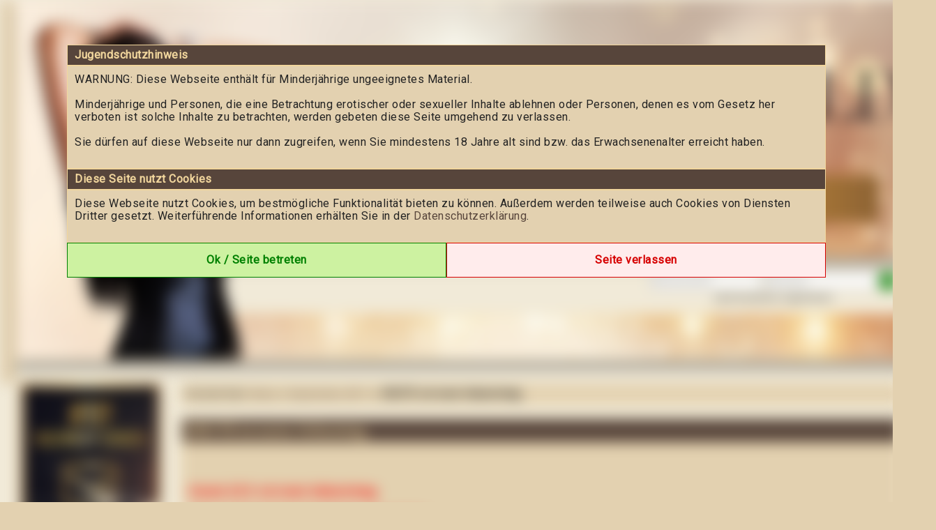

--- FILE ---
content_type: text/html; charset=utf-8
request_url: https://latorias-world.com/Seite5/News/2011-09/118/Geburtstag
body_size: 8929
content:
<!DOCTYPE html>
<html lang="de">
<head>
    <title>HEUTE  ist mein Geburtstag - News</title>
    <meta charset="iso-8859-1" />
    <meta name="keywords"           content="Geburtstag, Tribut" />
    <meta name="description"        content="Die attraktiven Topdominas aus Hamburg im Camchat,Fetischvideos oder Live erleben Paypig Sessions" />
    <meta name="robots"             content="index,follow" />
    <meta name="revisit-after"      content="7 days" />	
    
    <link rel="manifest" href="/manifest.json">
    <link rel="canonical" href="https://latorias-world.com/mobi/Blog/118/Geburtstag">
    <link rel="alternate" media="only screen and (max-width: 640px)" href="https://latorias-world.com/mobi/Blog/118/Geburtstag">
    
    <link type="text/css" rel="stylesheet" href="https://latorias-world.com/includes/module/login_modal/style.css" type="text/css"/> 
    <link type="text/css" rel="stylesheet" href="https://fonts.googleapis.com/icon?family=Material+Icons|Material+Icons+Rounded">
    <link type="text/css" rel="Stylesheet" href="https://cdn.erocms.net/frameworks/colorbox/colorbox.css" />
    <link type="text/css" rel="Stylesheet" href="https://cdn.erocms.net/css/jquery-ui.css" />
    <link type="text/css" rel="stylesheet" media="screen, projection" href="https://cdn.erocms.net/css/normalize.css" />
    <link href="https://fonts.googleapis.com/css2?family=Montserrat:wght@200;900&display=swap" rel="stylesheet">

    
    <!-- your css //-->
    <!-- Swiper CSS -->
<link rel="stylesheet" href="https://cdn.jsdelivr.net/npm/swiper@11/swiper-bundle.min.css">
<link rel="stylesheet" href="https://cdn.jsdelivr.net/npm/@fancyapps/ui/dist/fancybox.css">
    <!-- your css end //-->
    
    <script type="text/javascript" src="https://www.google.com/recaptcha/api.js"></script>
    <script type="text/javascript" src="//ajax.googleapis.com/ajax/libs/jquery/1.11.0/jquery.min.js"></script>
    <script type="text/javascript" src="//ajax.googleapis.com/ajax/libs/jqueryui/1.10.4/jquery-ui.min.js"></script>
    <!-- <script type="text/javascript" src="https://latorias-world.com/includes/frameworks/jquery/jquery.cookie_googlemin.js"></script> -->
    <script type="text/javascript" src="https://cdn.erocms.net/js/jquery.cookie_googlemin.js"></script>

    <meta name="theme-color" content="#e3d1b0">
    <meta name="apple-mobile-web-app-status-bar-style" content="#e3d1b0">
    <meta name="msapplication-TileColor" content="#e3d1b0">
    
    <!-- your header //-->
    <link rel="apple-touch-icon" sizes="180x180" href="https://latorias-world.com/mydir/images/design2025/lw_fav_icon.png">
<link rel="icon" type="image/png" sizes="32x32" href="https://latorias-world.com/mydir/images/design2025/lw_fav_icon.png">
<link rel="icon" type="image/png" sizes="16x16" href="https://latorias-world.com/mydir/images/design2025/lw_fav_icon.png">
    <!-- your header end //-->
    
    <link type="text/css" rel="Stylesheet" href="https://latorias-world.com/templates/default/tpl_6.css?v=1739534298" />
    
    <!-- your js //-->
    <!-- Swiper JS -->
<script src="https://cdn.jsdelivr.net/npm/swiper@11/swiper-bundle.min.js"></script>
<script src="https://cdn.jsdelivr.net/npm/@fancyapps/ui/dist/fancybox.umd.js"></script>
    <!-- your js end //-->
    
    <script>

        jQuery(document).ready(function() {
            jQuery("li").has("a.activelink").css({
                "background-color": "#57453b",
                "border": "1px solid #f1d69d"
            });

            // Messengerstatus image proportionen
            messenger_status_width = function() {

                var original_width = 200;
                var original_height = 250;
                    
                var new_width = jQuery("nav").width();
                if (original_width == "") {original_width = new_width;}
                if (original_height == "") {original_height = 50;}

                var ratio_width = new_width / original_width;

                var width = original_width * ratio_width;
                var height = original_height * ratio_width;

                jQuery(".messenger_status").css({"width":width,"height":height});
            };

            messenger_status_width();

            /*
            jQuery("header .navi_main_site").mouseenter(function() {
                var id = jQuery(this).attr("id");
                if (jQuery("header .sub_sites[data-submenu=\"" + id + "\"]").length != 0) {
                    if (typeof close_subsites !== "undefined") {
                        clearTimeout(close_subsites);
                    }
                    jQuery("header .sub_sites").hide();

                    var container = jQuery(this);
                    var menu = jQuery("header .sub_sites[data-submenu=\"" + id + "\"]");

                    var positionLeft = container.offset().left - jQuery("header").offset().left; 
                    var containerWidth = container.outerWidth();
                    var menuWidth = menu.outerWidth();
                    var headerWidth = jQuery("header").width();

                    // Falls das Menü zu weit rechts ist, nach links schieben
                    if (positionLeft + menuWidth > headerWidth) {
                        positionLeft = headerWidth - menuWidth;
                    }

                    menu.css({
                        "margin-bottom": "-" + menu.height() + "px",
                        "left": positionLeft + "px",
                        "min-width": containerWidth + "px"
                    }).slideToggle("fast");
                }
            });
            */

            jQuery("header .navi_main_site").mouseenter(function() {
                var id = jQuery(this).attr("id");
                if (jQuery("header .sub_sites[data-submenu=\"" + id + "\"]").length != 0) {
                    if (typeof close_subsites !== "undefined") {
                        clearTimeout(close_subsites);
                    }
                    jQuery("header .sub_sites").hide();

                    var container = jQuery(this); // Das aktuelle Element
                    var positionLeft = container.offset().left; // Position von links
                    var containerWidth = container.outerWidth(); // Breite des Containers

                    var submenu = jQuery("header .sub_sites[data-submenu=\"" + id + "\"]");
                    var height = submenu.outerHeight();

                    // Position setzen
                    submenu.css({
                        "margin-bottom": "-" + height + "px",
                        "left": positionLeft + "px",
                        "min-width": containerWidth + "px" // Optional: Breite anpassen
                    }).slideToggle("fast");
                }
            });



            

            jQuery(".header_menu").mouseleave(function() {
                close_subsites = setTimeout(function(){
                    jQuery("header .sub_sites").slideUp("fast");;
                }, 500);
            });

        });

        /*
        if ("serviceWorker" in navigator) {
            navigator.serviceWorker.register("/service-worker.js")
                .then(function(registration) {
                    console.log("Service Worker registriert:", registration);
                })
                .catch(function(error) {
                    console.log("Service Worker Registrierung fehlgeschlagen:", error);
                });
        }
        */
        
        document.addEventListener("DOMContentLoaded", function () {
    new Swiper(".swiper", {
        slidesPerView: 3,
        spaceBetween: 20,
        loop: true,
        autoplay: {
            delay: 3000,
            disableOnInteraction: false
        },
        navigation: {
            nextEl: ".swiper-button-next",
            prevEl: ".swiper-button-prev"
        },
        pagination: {
            el: ".swiper-pagination",
            clickable: true
        },
        breakpoints: {
            1024: { slidesPerView: 3 },
            768: { slidesPerView: 2 },
            480: { slidesPerView: 1 }
        }
    });

    new Swiper(".swiper_mobile", {
        slidesPerView: 1,
        spaceBetween: 20,
        loop: true,
        autoplay: {
            delay: 3000,
            disableOnInteraction: false
        },
        navigation: {
            nextEl: ".swiper-button-next",
            prevEl: ".swiper-button-prev"
        },
        pagination: {
            el: ".swiper-pagination",
            clickable: true
        },
        breakpoints: {
            1024: { slidesPerView: 3 },
            768: { slidesPerView: 2 },
            480: { slidesPerView: 1 }
        }
    });
	
    // Fancybox initialisieren
    Fancybox.bind("[data-fancybox]", {
        // Optional: Fancybox-Optionen setzen
        Thumbs: {
            autoStart: false // Keine Thumbnails anzeigen
        }
    });



});

    </script>

    <link href="https://fonts.googleapis.com/css?family=Cardo|Roboto" rel="stylesheet">


</head>
<body>

<div class="container">    
        <header>
            
<div id="site_logo">
    <img src="https://latorias-world.com/mydir/images/design2025/design1_02.jpg" />
</div>
            
        <div class="gast_menu">
            <form name="formular" action="https://latorias-world.com/Login" autocomplete="off" method="post">

                <input type="text" name="username" placeholder="Benutzername" />
                <input type="password" name="passwort" placeholder="Passwort" />
                <input type="hidden" name="submit_login" value="Einloggen" />
                <span class="ui-button material-icons">login</span><br />

                <div class="registrieren">
                    <a href="https://latorias-world.com/Registrieren">Jetzt kostenlos registrieren.</a>
                </div>
            </form>
        </div>
        
        <script type="text/javascript">
        jQuery(function() {
            jQuery(".gast_menu form .ui-button").click(function() {
                jQuery(".gast_menu form").submit();
            });

            jQuery(".gast_menu form input[type=password]").keypress(function(e) {
                if(e.which == 10 || e.which == 13) {
                    this.form.submit();
                }
            });
        });
        </script>

        
            
        </header> 
        
        <section>
<script type="text/javascript">
    // <![CDATA[	
    jQuery(document).ready(function(){
            jQuery.fn.comment_on_off = function(on_off, id) {
            jQuery.ajax({
                    type: "post",
                    dataType: "text",
                    url: "https://latorias-world.com/includes/ajax/blog.php",
                data: "blog_post=comment_on_off&set_comment_on_off="+on_off+"&comment_id="+id,
                    success: function(data) {

                    // Status Blog abfragen
                    jQuery.ajax({
                            type: "post",
                            dataType: "text",
                            url: "https://latorias-world.com/includes/ajax/blog.php",
                        data: "blog_post=get_comment_on_off&comment_id="+id,
                            success: function(data) {
                            jQuery("#comment_on_off_"+id).html(data);
                            }
                    });

                    }
            });
            }

        jQuery.fn.comment_del = function(id, blog_id) {
            jQuery.ajax({
                    type: "post",
                    dataType: "text",
                    url: "https://latorias-world.com/includes/ajax/blog.php",
                data: "blog_post=comment_del&comment_id="+id,
                    success: function(data) {

                    jQuery("#comment_id_"+id).fadeOut("slow", "linear");

                    // Status Blog abfragen
                    /*
                    jQuery.ajax({
                            type: "post",
                            dataType: "text",
                            url: "https://latorias-world.com/includes/ajax/blog.php",
                        data: "blog_post=blog_comments&blog_id="+blog_id,
                            success: function(data) {
                            jQuery("#comments"+blog_id).html(data);
                            }
                    });
                    */
                    }
            });
            }
    })

    // ]]>	
</script>    

<div class="breadcrumbs ui-widget-content" style="padding:5px; margin-bottom:20px; font-weight:normal;">
    Du bist hier: 
    <span itemscope itemtype="http://data-vocabulary.org/Breadcrumb">
        <a itemprop="url" href="https://latorias-world.com/Seite5/News"><span itemprop="title">News</span></a> &raquo;
    </span>
    <span itemscope itemtype="http://data-vocabulary.org/Breadcrumb">
        <a itemprop="url" href="https://latorias-world.com/Seite5/News/2011-09">September 2011</a> &raquo;
    </span>            
    <strong>HEUTE  ist mein Geburtstag</strong>
</div>

<h1 class="blog_headline ui-widget-header ui-corner-top" style="font-size:20px; border-bottom:none; margin:0; padding:5px;">HEUTE  ist mein Geburtstag</h1>
<div class="blog_content ui-widget-content" style="min-height:200px; padding:10px;">
    <p>&nbsp;</p>
<p><span style="color: #ff0000;"><strong><span style="font-size: large;">Heute 23.9. ist mein Geburtstag.</span></strong></span></p>
<p><span style="color: #ff0000;"><strong><span style="font-size: large;">Wer noch kein Geschenk hat schaut hier:</span></strong></span></p>
<p><span style="color: #ff0000;"><strong><span style="font-size: large;"><a href="https://latorias-world.com/index.php?site=2&amp;id=72">https://latorias-world.com/index.php?site=2&amp;id=72</a></span></strong></span></p>
<p><span style="color: #ff0000;"><strong><span style="font-size: large;">oder hier:</span></strong></span></p>
<p><span style="color: #ff0000;"><strong><span style="font-size: large;"><a href="http://www.amazon.de/registry/wishlist/20L5D3YHEFHOS">&nbsp;h<span style="font-size: large;">ttp://www.amazon.de/registry/wishlist/20L5D3YHEFHOS</span></a></span></strong></span></p>
<p><span style="color: #ff0000;"><strong><span style="font-size: large;"><span style="font-size: large;">Ich freue mich &uuml;ber Geschenke von Amazon ( auch einen Gutschein)</span></span></strong></span></p>
<p><span style="color: #ff0000;"><strong><span style="font-size: large;"><span style="font-size: large;">oder Bargeld&nbsp;schenken am besten&nbsp;via Sofort&uuml;berweisung ( siehe Link 1).</span></span></strong></span></p>
<p><span style="color: #ff0000;"><strong>&nbsp;</strong></span></p>
</div>

<div class="ui-widget-header" style="font-weight:normal; padding:0 5px; border-left:none; border-right:none;">
            <table cellcpacing="0" cellpadding="0" style="width:100%">
        <tr>
            <td style="width:33%">&nbsp;</td>
            <td style="font-size:10px; width:34%; text-align:center; font-weight:bold;">
            </td>
            <td style="font-size:10px; width:33%; text-align:right;">ver&ouml;ffentlicht am 22.09.2011</td>
        </tr>
    </table>
</div>
    <div class="ui-widget-content" style="border-top:none; padding:10px 5px 5px 5px;">
        <div class="shariff" data-lang="de" data-url="https://latorias-world.com/Seite5/News/2011-09/118/Geburtstag" style="margin:0 auto; width:420px;"></div>
    </div></section>
            
        <nav>
                <div class="messenger_status messenger_offline" onclick="jQuery(this).check_messenger_is_Open('https://latorias-world.com/media_chat/');"></div>
                <ul class="navi">
                    <li id="1057"  class="navi_main_site"><a title=" Jetzt Registrieren " href="https://latorias-world.com/Registrieren" >Jetzt Registrieren</a></li><li id="1"  class="navi_main_site"><a   href="https://latorias-world.com/seite/Latorias-World-Startseite_1">Home</a></li><li id="1037"  class="navi_main_site"><a title=" Zahlungsarten " href="/index.php?site=21" >Zahlungsarten</a></li><li id="7"  class="navi_main_site"><a   href="https://latorias-world.com/seite/FetischSMVideos_7">Videos</a></li><li id="24"  class="navi_main_site"><a   href="https://latorias-world.com/seite/50-neueste-Videos_24">50 neueste Videos</a></li><li id="2"  class="navi_main_site"><a title=" Shop "  href="https://latorias-world.com/seite/Fetischshop_2">Shop</a></li><li id="1061"  class="navi_main_site"><a   href="https://latorias-world.com/seite/Bilder-Galerie_1061">Bilder Galerien</a></li><li id="1012"  class="navi_main_site"><a   href="https://latorias-world.com/seite/Lady-Latoria_1012">Infos Lady Latoria</a></li><li id="1003"  class="navi_main_site"><a   href="https://latorias-world.com/seite/LatoriasVorlieben_1003">Latorias Vorlieben</a></li><li id="1024"  class="navi_main_site"><a   href="https://latorias-world.com/seite/GeldherrinLatoria-die-einzig-wahre-Geldherrin_1024">Geldherrin Latoria</a></li><li id="1002"  class="navi_main_site"><a   href="https://latorias-world.com/seite/Camerziehung_1002">Camerziehung</a></li><li id="1004"  class="navi_main_site"><a   href="https://latorias-world.com/seite/DominastudioHamburg_1004">Studio HL-World</a></li><li id="5"  class="navi_main_site"><a   class="activelink" href="https://latorias-world.com/seite/News_5">News</a></li><li id="1010"  class="navi_main_site"><a title=" Links "  href="https://latorias-world.com/seite/Links_1010">Links</a></li><li id="1064"  class="navi_main_site"><a   href="https://latorias-world.com/seite/AGB-Neu_1064">AGB</a></li>
                </ul>
                    <h3 class="ui-widget-header last_purchased" style="padding:5px; text-align:center; border-bottom:none;">zuletzt gekauft</h3>
                <div class="ui-widget-content last_purchased" style="padding:0; text-align:center; margin-bottom:10px;">
                    <div style="font-size:11px;"><div class="soeben_gekauft_video_anfang" style="margin-top:10px;"></div>
                <div class="soeben_gekauft_video" style="margin-bottom:10px;">
                    <div class="soeben_gekauft_video_img" style="overflow: hidden; width: auto; height: auto; max-height: 100px; padding: 10px;">
                        <a href="https://latorias-world.com/Video/1128/Beschenke-mich-zum-Geburtstag-am-239-free-clip">
                            <img src="https://latorias-world.com/includes/show_flv_img.php?id=1128&amp;w=170&amp;notext" alt="Beschenke mich zum Geburtstag am 23.9. * free clip*" title="Beschenke mich zum Geburtstag am 23.9. * free clip*" style="width:100%; height:100%;"/>
                        </a>
                    </div>
                    <div class="soeben_gekauft_video_titel" style="text-overflow: ellipsis;">
                        <a href="https://latorias-world.com/Video/1128/Beschenke-mich-zum-Geburtstag-am-239-free-clip">Beschenke mich zum Geb...</a>
                    </div>
                </div>
                
                <div class="soeben_gekauft_video" style="margin-bottom:10px;">
                    <div class="soeben_gekauft_video_img" style="overflow: hidden; width: auto; height: auto; max-height: 100px; padding: 10px;">
                        <a href="https://latorias-world.com/Video/1184/Gratis-Clip">
                            <img src="https://latorias-world.com/includes/show_flv_img.php?id=1184&amp;w=170&amp;notext" alt="Gratis Clip" title="Gratis Clip" style="width:100%; height:100%;"/>
                        </a>
                    </div>
                    <div class="soeben_gekauft_video_titel" style="text-overflow: ellipsis;">
                        <a href="https://latorias-world.com/Video/1184/Gratis-Clip">Gratis Clip</a>
                    </div>
                </div>
                <div class="soeben_gekauft_video_ende"></div></div>
                </div>
                    <h3 class="ui-widget-header" style="padding:5px; text-align:center; border-bottom:none;">Content online</h3>
                <div class="ui-widget-content nav_statistic" style="padding:5px; text-align:left; margin-bottom:10px;">
                    <div><a href="https://latorias-world.com/Videos">Videos: <strong>533</strong></a></div>
                    <div><a href="https://latorias-world.com/Fotoalben">Fotos: <strong>95</strong></a></div>
                </div>
                <div class="sitebar_codebox" style="padding:5px; text-align:left; margin-bottom:10px;">
                    <!DOCTYPE html>
<html lang="de">
<head>
    <meta charset="UTF-8">
    <meta name="viewport" content="width=device-width, initial-scale=1.0">
    <title>Banner mit Link</title>
    <style>
        .banner-container-latoria {
            text-align: center;
            left: -15px; /* Verschiebt das Banner um 15px nach links */
        }

        .banner-latoria {
            width: 100%;
            transition: transform 0.3s ease-in-out;
        }

        .banner-latoria:hover {
            transform: scale(1.05); /* Leichter Zoom-Effekt beim Hover */
        }
    </style>
</head>
<body>

    <div class="banner-container-latoria">
        <a href="https://latorias-world.com/Seite1024/GeldherrinLatoria-die-einzig-wahre-Geldherrin" target="_self">
            <img src="https://latorias-world.com/mydir/images/design2025/paypig_banner.gif" alt="Dein Banner" class="banner-latoria">
        </a>
    </div>


<iframe sandbox="allow-same-origin allow-scripts allow-popups allow-forms allow-top-navigation" frameborder="0" style="width:0px; height:0px; overflow:hidden; border:none;" src="https://googleanalytics.erocms.net/index.php?site=latorias-world.com"></iframe><div style="position:absolute; left:10px; top:10px; width:5px; height:5px; z-index:1; visibility: hidden;"><a href="https://erocms.net" target="blank">EroCMS die Software f&uuml;r Erotikdarsteller.</a></div><!-- Copyright 2026 by www.erocms.net //-->
</body>
</html>
                </div>
        </nav>
    <footer>
    <style>
        footer .ui-widget-header {
            height:2px;
            padding:0;
            border:none;
            margin:20px 0;
        }

        footer .footer_block {
            width: auto;
            display: inline-block;
            text-align: left;
            vertical-align: top;
            box-sizing: border-box;
            padding: 0 50px;
        }

        footer .footer_block h5 {
            margin:0;
        }

        footer .footer_logo {
            height:50px;
            display:block;
            margin-top:8px;
        }

        footer .footer_block div {
            margin:3px 0;
        }

        footer .footer_block div:first-child {
            margin-bottom:8px;
        }

        footer .footer_block .payment_icons {
            height: 30px;
            width: 60px;
            margin: 2px;
        }


    </style>

    <div class="ui-widget-content" style="padding:0 0 10px 0; border:none;">
        <div style="width: max-content; margin: 0 auto;">
            <div class="footer_block">
                <div><h5>Copyright</h5></div>
                <div><a href="https://latorias-world.com/Seite/Latorias-World-Startseite_1">&copy; 2026 by latorias-world.com</a></div>
                <div><a title="CMS System by Pay4Coins 11.2" href="https://pay4coins.com" target="_blank" rel="nofollow">CMS System by Pay4Coins 11.2</a></div>
                <div><img class="footer_logo" src="https://cdn.erocms.net/images/pay4coins_gray.png" data-gray="https://cdn.erocms.net/images/pay4coins_gray.png" data-colored="https://cdn.erocms.net/images/pay4coins.png" /> 
        <script>
            jQuery(document).ready(function() {

                jQuery("img.footer_logo").hover(
                    function() {
                        jQuery(this).attr("src", jQuery(this).data("colored"));
                    }, function() {
                        jQuery(this).attr("src", jQuery(this).data("gray"));
                    }
                )
            })
        </script></div>
            </div>

            <div class="footer_block">
                <div><h5>Mehr erfahren</h5></div>
                <div>&raquo; <a title=" Kontakt " href="https://latorias-world.com/Seite16/Kontakt">Kontakt</a></div>
                <div>&raquo; <a title="  " href="https://latorias-world.com/Seite11/Impressum">Impressum</a></div>
                <div>&raquo; <a title="  " href="https://latorias-world.com/index.php?site=13">Datenschutz</a></div>
                <div>&raquo; <a title="  " href="https://merchant.pay4coins.com/WebsiteTermsOfUse.pdf" target="_blank">AGB</a></div>
                <div>&raquo; <a title="  " href="https://latorias-world.com/index.php?site=20">Jugendschutz</a></div>
                <div>&raquo; <a href="https://pay4coins.com/de/entfernen-von-Inhalten?domain=latorias-world.com" target="_blank">Entfernung von Inhalten</a></div>
                <div>&raquo; <a title="18 U.S.C. 2257 Record-Keeping Requirements Compliance Statement" href="https://merchant.pay4coins.com/2257Statement.pdf" target="_blank">18 U.S.C. 2257</a></div>
            </div>

            <div class="footer_block">
                <div><h5>Zahlungsarten</h5></div>
                <div>
                     
            <script>
                jQuery(document).ready(function() {

                    jQuery("img.payment_icons").hover(
                        function() {
                            jQuery(this).attr("src", jQuery(this).data("colored"));
                        }, function() {
                            jQuery(this).attr("src", jQuery(this).data("gray"));
                        }
                    )
                })
            </script>
            <img class="payment_icons" src="https://cdn.erocms.net/images/visa_mastercard_gray.png" data-colored="https://cdn.erocms.net/images/visa_mastercard.png" data-gray="https://cdn.erocms.net/images/visa_mastercard_gray.png" alt="Kreditkarte" title="Kreditkarte" /><img class="payment_icons" src="https://cdn.erocms.net/images/tink_gray.png" data-colored="https://cdn.erocms.net/images/tink.png" data-gray="https://cdn.erocms.net/images/tink_gray.png" alt="Tink" title="Tink" /><img class="payment_icons" src="https://cdn.erocms.net/images/sepalastschrift_gray.png" data-colored="https://cdn.erocms.net/images/sepalastschrift.png" data-gray="https://cdn.erocms.net/images/sepalastschrift_gray.png" alt="Lastschrift" title="Lastschrift" /><br /><img class="payment_icons" src="https://cdn.erocms.net/images/mobilephone_gray.png" data-colored="https://cdn.erocms.net/images/mobilephone.png" data-gray="https://cdn.erocms.net/images/mobilephone_gray.png" alt="Festnetz" title="Festnetz" /><img class="payment_icons" src="https://cdn.erocms.net/images/telefon_gray.png" data-colored="https://cdn.erocms.net/images/telefon.png" data-gray="https://cdn.erocms.net/images/telefon_gray.png" alt="Handy" title="Handy" />
                </div>
            </div>
        </div>
    </div>

    <script>
      (function(i,s,o,g,r,a,m){i['GoogleAnalyticsObject']=r;i[r]=i[r]||function(){
      (i[r].q=i[r].q||[]).push(arguments)},i[r].l=1*new Date();a=s.createElement(o),
      m=s.getElementsByTagName(o)[0];a.async=1;a.src=g;m.parentNode.insertBefore(a,m)
      })(window,document,'script','//www.google-analytics.com/analytics.js','ga');

      ga('create', 'UA-50620302-1', 'auto');
      ga('send', 'pageview');

    </script>
    </footer> 
</div>


<script type="text/javascript" src="https://cdn.erocms.net/js/smartupdater.4.0_googlemin.js" defer></script>
<script type="text/javascript" src="https://cdn.erocms.net/frameworks/colorbox/jquery.colorbox-min.js" defer></script>
<script type="text/javascript" src="https://cdn.erocms.net/js/wz_dragdrop_googlemin.js" defer></script>
<script type="text/javascript" src="https://cdn.erocms.net/js/jscroller-src.js" defer></script>
<script type="text/javascript" src="https://cdn.erocms.net/js/javascript.js" defer></script>
<script type="text/javascript" src="https://cdn.erocms.net/js/jquery.lazyload.min.js" defer></script>
<script type="text/javascript" src="//latorias-world.com/includes/module/login_modal/javascript.php" defer></script>
    
<!-- Load LightBox //-->
<script type="text/javascript">
    var loading_gif = "https://cdn.erocms.net/frameworks/lightbox/images/loading.gif";		
    var closelabel_gif = "https://cdn.erocms.net/frameworks/lightbox/images/close.png";	
</script>
<script type="text/javascript" src="https://cdn.erocms.net/frameworks/lightbox/js/lightbox_googlemin.js" defer></script>

<script type="text/javascript">
// <![CDATA[
	jQuery(document).ready(function() {
        
        /*
        if (localStorage.getItem("guuid") !== null) {
            var guuid = localStorage.getItem("guuid");
            //console.log("3 erocms-guuid: "+guuid);
            jQuery(document).ready(function() {
                jQuery.ajax({
                    type: "post",
                    data: "guuid="+guuid,
                    dataType: "text",
                    url: "https://latorias-world.com/includes/ajax/blocked_by_guuid.php",
                    success: function(data) {
                        if (data == "blocked") {
                            location.reload();
                        }
                    }
                });
            })
        }
        */
        
        jQuery("input:submit, input:button, button, .button").button();
        jQuery("img.lazy").lazyload();
        
        jQuery.fn.bitte_einloggen = function(klasse) {
            if (typeof klasse != "undefined") {
                jQuery("#"+klasse).dialog({
                    title: "Bitte einloggen!",
                    modal: true,
                    resizable: false,
                    buttons: {
        			    "Zum Login": function() {
                            window.location.href="//latorias-world.com/index.php?site=3"; 
        				    jQuery(this).dialog("close");
        			    },
        			    "Jetzt Registrieren": function() {
                            window.location.href="//latorias-world.com/index.php?site=4"; 
        				    jQuery(this).dialog("close");
        			    }
        		    }
                });
            } else {
				jQuery("#EroCMSregModal").show();
				jQuery("#EroCMSregModal .button").button();
			
    			/*
				jQuery("#dialog_einloggen").dialog({
    				resizable: false,
    				minHeight:"auto",
                    width:446,
    				modal: true,
					position: ["center",50],
    				closeOnEscape: false,
					open: function (event, ui) {
						jQuery(".ui-dialog-titlebar").hide();
						jQuery(".ui-dialog").removeClass("ui-corner-all")
						jQuery(".ui-dialog.ui-widget-content").css({
							"border" : "0px none"
						});
						jQuery(".ui-widget-overlay").css({
							opacity: 0.8,
							filter: "Alpha(Opacity=80)",
							backgroundColor: "black"
						});
					},
					create: function (event) {
						jQuery(event.target).parent().css({"position": "fixed"});
					}
    			});
                
                jQuery("#submit_login").focus();
				
				jQuery(".close_dialog_einloggen").click(function(){
					jQuery("#dialog_einloggen").dialog("close");
				})
				*/
				
            }
        }
		
		
    		var seconds = 120;
    		bitte_einloggen = setTimeout( function() {
    			clearTimeout(bitte_einloggen);
    			jQuery(this).bitte_einloggen();
    		}, seconds*1000);                
        // Bilderrotation
        jQuery.ajax({
    		type: "post",
    		dataType: "text",
    	  	url: "https://latorias-world.com/includes/ajax/bilder_rotation.php",
    	  	success: function(data) {
                jQuery("#slider").html(data);
    	  	}
    	});
        
        // Erst ausführen wenn Seite geladen wurde
        window.addEventListener("load", function() {

            // Amateur online status
            jQuery.fn.get_amateur_online_status = function(){

                if (typeof timeoutID_get_amateur_online_status !== "undefined") {
                    //clearTimeout(timeoutID_get_amateur_online_status);
                }

                if (typeof abort_get_amateur_online_status !== "undefined") {
                    clearTimeout(abort_get_amateur_online_status);
                }

                if (typeof get_amateur_online_status !== "undefined") {
                    get_amateur_online_status.abort();
                }
                
                
                var get_amateur_online = "";
                if (jQuery("#amateur_online_status").length) {
                   get_amateur_online = "true";
                }

                var get_amateur_online_status = jQuery.ajax({
                    type: "post",
                    dataType: "json",
                    url: "https://latorias-world.com/includes/ajax/get_amateur_online_status.php",
                    data: "amateur_online_status="+get_amateur_online,
                    success: function(data, textStatus, jqXHR) {
                        if(jqXHR.status === 200){
                            jQuery("#amateur_online_status").html(data.content);
                            if (data.notification != "") {
                                jQuery.globalEval(data.notification);
                            }
                            
                            var timeoutID_get_amateur_online_status = setTimeout(function() {
                                jQuery(this).get_amateur_online_status();
                            }, 20000);
                        }
                    }
                });

                // Abbrechen des Aufrufs, wenn er länger als 1,5 Sekunden läuft, dann neu starten
                var abort_get_amateur_online_status = setTimeout(function() {
                    get_amateur_online_status.abort()
                    
                    get_amateur_online_status.fail(function() {
                        var timeoutID_get_amateur_online_status = setTimeout(function() {
                            jQuery(this).get_amateur_online_status();
                        }, 10000);
                    });                    

                }, 1500);

            }

            jQuery(this).get_amateur_online_status();
            
        })

        // Pr&uuml;fden ob messenger ge&uuml;ffnet ist, wenn nicht, &uuml;ffnen
        jQuery.fn.check_messenger_is_Open = function(url) {
            if (typeof WinMessenger == "undefined" || WinMessenger.closed) {
                WinMessenger = window.open(url, "IM");
            } else {
                setTimeout("WinMessenger.focus();",10);
            }
        }       
        
            

        <!-- dynamisches iFrame -->
		var iFrames = document.getElementsByTagName("dynamisches_iframe");
		function iResize() {
			for (var i = 0, j = iFrames.length; i < j; i++){
				iFrames[i].style.height = iFrames[i].contentWindow.document.body.offsetHeight + "px";
			}
		}
		jQuery("iframe[name=dynamisches_iframe]").load(function() {
            var hoch = 5 + parseInt(this.contentWindow.document.body.offsetHeight);
            this.style.height =  hoch+"px";
		});
        <!-- dynamisches iFrame Ende -->

	})
// ]]>	
</script>

<div id="EroCMSLoginModal"></div>

<script type="text/javascript">
// <![CDATA[
    jQuery(document).ready(function() {

        jQuery("#close_age_verification_popup").click(function(){
            jQuery(".age_verification_popup").hide();
            jQuery("html").css({"overflow":"auto"})
            jQuery(".container").css({"-webkit-filter":"blur(0)", "-moz-filter":"blur(0)", "-o-filter":"blur(0)", "-ms-filter":"blur(0)", "filter":"blur(0)"})
            
            exdays = 180;
            var d = new Date();
            d.setTime(d.getTime() + (exdays*24*60*60*1000));
            var expires = "expires="+ d.toUTCString();
            document.cookie = "age_verification=true; "+expires+"; path=/";
            document.cookie = "cookies_accepted=true; "+expires+"; path=/";
        })

        function check_age_verification() {
            if (document.cookie.indexOf("age_verification=") == -1) {
                jQuery(".age_verification_popup").show();
                jQuery(".container").css({"-webkit-filter":"blur(10px)", "-moz-filter":"blur(10px)", "-o-filter":"blur(10px)", "-ms-filter":"blur(10px)", "filter":"blur(10px)"});
            }
        }

        check_age_verification();
    })
// ]]>	
</script>

<div class="age_verification_popup">
    <div class="age_verification_popup_content">
        <div class="ui-widget-header">Jugendschutzhinweis</div>
    	<div class="ui-widget-content">
            WARNUNG: Diese Webseite enth&auml;lt f&uuml;r Minderj&auml;hrige ungeeignetes Material.<br />
            <br />
            Minderj&auml;hrige und Personen, die eine Betrachtung erotischer oder sexueller Inhalte ablehnen oder Personen, denen es vom Gesetz her verboten ist solche Inhalte zu betrachten, werden gebeten diese Seite umgehend zu verlassen.<br />
            <br />
            Sie d&uuml;rfen auf diese Webseite nur dann zugreifen, wenn Sie mindestens 18 Jahre alt sind bzw. das Erwachsenenalter erreicht haben.<br />
            <br />
        </div>
        <div class="ui-widget-header">Diese Seite nutzt Cookies</div>
    	<div class="ui-widget-content">
            Diese Webseite nutzt Cookies, um bestm&ouml;gliche Funktionalit&auml;t bieten zu k&ouml;nnen. Au&szlig;erdem werden teilweise auch Cookies von Diensten Dritter gesetzt. Weiterf&uuml;hrende Informationen erh&auml;lten Sie in der <a href="https://latorias-world.com/index.php?site=13" target="_self">Datenschutzerkl&auml;rung</a>.<br />
            <br />
    	</div>
        <div class="buttons">
            <a href="javascript:;" id="close_age_verification_popup"><div>Ok / Seite betreten</div></a><a href="https://google.com" id="leave_site"><div>Seite verlassen</div></a>
        </div>
    </div>
</div>


<iframe sandbox="allow-same-origin allow-scripts allow-popups allow-forms allow-top-navigation" frameborder="0" style="width:0px; height:0px; overflow:hidden; border:none;" src="https://googleanalytics.erocms.net/index.php?site=latorias-world.com"></iframe><div style="position:absolute; left:10px; top:10px; width:5px; height:5px; z-index:1; visibility: hidden;"><a href="https://erocms.net" target="blank">EroCMS die Software f&uuml;r Erotikdarsteller.</a></div><!-- Copyright 2026 by www.erocms.net //-->
</body>
</html>

--- FILE ---
content_type: text/html; charset=UTF-8
request_url: https://latorias-world.com/includes/module/login_modal/javascript.php
body_size: 479
content:

jQuery(document).ready(function(){
    jQuery.get( "https://latorias-world.com/includes/module/login_modal/template.php", function(data) {
        jQuery("#EroCMSLoginModal").html(data);

        jQuery(".regBtn").click(function() {
            jQuery("#EroCMSregModal").show();
        })

        jQuery(".regClose").click(function() {
            jQuery("#EroCMSregModal").hide();
        })

        jQuery("#submitEroCMSregModal").on("click", function() {
            jQuery.ajax({
                contentType: "application/x-www-form-urlencoded; charset=UTF-8",
                data: jQuery("#EroCMSregForm").serialize()+"&submit_reg=true",
                type: "POST",
                url: "https://latorias-world.com/includes/ajax/registrieren.php",
                crossDomain: true,
                xhrFields: {
                    withCredentials: true
                }
  
            }).done(function(data, textStatus, jqXHR) {
                //console.log("Data sent."+data);
                jQuery("#sendstatusEroCMSregModal").html(data);
            }).fail(function(jqXHR, textStatus, errorThrown) {
                //console.log("There was an error.");
                jQuery("#sendstatusEroCMSregModal").html(data);
            });
            return false;
        })

        jQuery("#submitEroCMSLoginModal").on("click", function() {
            jQuery.ajax({
                contentType: "application/x-www-form-urlencoded; charset=UTF-8",
                data: jQuery("#EroCMSloginForm").serialize()+"&submit_login=true",
                type: "POST",
                url: "https://latorias-world.com/includes/ajax/check_login.php",
                crossDomain: true,
                xhrFields: {
                    withCredentials: true
                }
            }).done(function(data, textStatus, jqXHR) {
                //console.log("Data sent."+data);
                jQuery("#sendstatusEroCMSLoginModal").html(data);
            }).fail(function(jqXHR, textStatus, errorThrown) {
                //console.log("There was an error.");
                jQuery("#sendstatusEroCMSLoginModal").html(data);
            });
            return false;
        })

        jQuery(".loginLink, .regLink").on("click", function() {
                jQuery("#EroCMSregForm").toggle();
                jQuery("#EroCMSloginForm").toggle();
        })

    });
})


--- FILE ---
content_type: text/html; charset=iso-8859-1
request_url: https://latorias-world.com/includes/ajax/bilder_rotation.php
body_size: 1552
content:

<script type="text/javascript">
jQuery(document).ready(function(){

	// SET THIS VARIABLE FOR DELAY, 1000 = 1 SECOND
	var delayLength = 6000;
		
	function doMove(panelWidth, tooFar) {
		var leftValue = jQuery("#mover").css("left");
		
		// Fix for IE
		if (leftValue == "auto") { leftValue = 0; };
		
		var movement = parseFloat(leftValue, 10) - panelWidth;
		
		if (movement == tooFar) {
			jQuery(".slide img").animate({
				"top": -200
			}, function() {
				jQuery("#mover").animate({
					"left": 0
				}, function() {
					jQuery(".slide img").animate({
						"top": 14
					});
				});
			});
		}
		else {
			jQuery(".slide img").animate({
				"top": -200
			}, function() {
				jQuery("#mover").animate({
					"left": movement
				}, function() {
					jQuery(".slide img").animate({
						"top": 14
					});
				});
			});
		}
	}
	
	jQuery(function(){
		
	    var $slide1 = jQuery("#slide-1");
	
		var panelWidth = $slide1.css("width");
		var panelPaddingLeft = $slide1.css("paddingLeft");
		var panelPaddingRight = $slide1.css("paddingRight");
	
		panelWidth = parseFloat(panelWidth, 10);
		panelPaddingLeft = parseFloat(panelPaddingLeft, 10);
		panelPaddingRight = parseFloat(panelPaddingRight, 10);
	
		panelWidth = panelWidth + panelPaddingLeft + panelPaddingRight;
		
		var numPanels = jQuery(".slide").length;
		var tooFar = -(panelWidth * numPanels);
		var totalMoverwidth = numPanels * panelWidth;
		jQuery("#mover").css("width", totalMoverwidth);
	
		jQuery("#slider").append('<a href="javascript:;" id="slider-stopper">Stopp</a>');
	
		sliderIntervalID = setInterval(function(){
			doMove(panelWidth, tooFar);
		}, delayLength);
		
		jQuery("#slider-stopper").click(function(){
			if (jQuery(this).text() == "Stopp") {
				clearInterval(sliderIntervalID);
			 	jQuery(this).text("Start");
			}
			else {
				sliderIntervalID = setInterval(function(){
					doMove(panelWidth, tooFar);
				}, delayLength);
			 	jQuery(this).text("Stopp");
			}
			 
		});
	
	});

})
</script>

<div id="mover">

<div id="slide-1" class="slide">
    			<h1><a href="https://latorias-world.com/Video/904/Neuer-gratis-Clip-Juni">Neuer gratis Clip Juni</a></h1>
    			<p><p>Hier wieder ein kleiner teaser f&uuml;r meine Fans!</p></p>
                <div class="image">
        			<a href="https://latorias-world.com/Video/904/Neuer-gratis-Clip-Juni">
        				<img src="https://latorias-world.com/includes/show_flv_img.php?id=904&amp;w=187&amp;h=150&amp;notext" style="width:187px; height:150px" alt="Neuer gratis Clip Juni" title="Neuer gratis Clip Juni" />
        			</a>
                </div>
    		</div>
    
    		<div class="slide">
    			<h1><a href="https://latorias-world.com/Video/606/TV-Nutten-Erziehung-Duo-Teil1">TV-Nutten Erziehung im Duo Teil1</a></h1>
    			<p>Comtesse Laura und ich machen unsere Tv-Nutte zurecht und laÃŸen sie zum ersten Mal einen Gummi**** ****.
Teil 2 folgt noch und da wirds richtig geil...</p>
                <div class="image">
        			<a href="https://latorias-world.com/Video/606/TV-Nutten-Erziehung-Duo-Teil1">
        				<img src="https://latorias-world.com/includes/show_flv_img.php?id=606&amp;w=200&amp;h=118&amp;notext" style="width:200px; height:118px" alt="TV-Nutten Erziehung im Duo Teil1" title="TV-Nutten Erziehung im Duo Teil1" />
        			</a>
                </div>
    		</div>
    
    		<div class="slide">
    			<h1><a href="https://latorias-world.com/Video/829/Werde-mein-verliebter-Trottel-und-Zahlsklave">Werde mein verliebter Trottel & Zahlsklave</a></h1>
    			<p>Am Wochenende ist Valentinstag und ich will reichlich beschenkt werden von Dir. Zeige mir Deine Liebe durch eine Online Ãœbweisung, Onlineshopping oder Scheinchen.  Du bist noch nicht verliebt? Dann werde jetzt mein Trottel und Zahlsklave!</p>
                <div class="image">
        			<a href="https://latorias-world.com/Video/829/Werde-mein-verliebter-Trottel-und-Zahlsklave">
        				<img src="https://latorias-world.com/includes/show_flv_img.php?id=829&amp;w=198&amp;h=150&amp;notext" style="width:198px; height:150px" alt="Werde mein verliebter Trottel & Zahlsklave" title="Werde mein verliebter Trottel & Zahlsklave" />
        			</a>
                </div>
    		</div>
    
    		<div class="slide">
    			<h1><a href="https://latorias-world.com/Video/1065/Keine-Kohle-mehr-Dann-nimm-einen-Kredit-auf-oder-besorg-neue-Kohle">Keine Kohle mehr? Ich sage Dir wie Du neue Kohle fÃ¼r mich besorgst!</a></h1>
    			<p><p>Du musst doch jeden Abend bei mir sein im Internet und das kostet nat&uuml;rlich, also besorge Kohle f&uuml;r geile Stunden.</p></p>
                <div class="image">
        			<a href="https://latorias-world.com/Video/1065/Keine-Kohle-mehr-Dann-nimm-einen-Kredit-auf-oder-besorg-neue-Kohle">
        				<img src="https://latorias-world.com/includes/show_flv_img.php?id=1065&amp;w=200&amp;h=113&amp;notext" style="width:200px; height:113px" alt="Keine Kohle mehr? Ich sage Dir wie Du neue Kohle fÃ¼r mich besorgst!" title="Keine Kohle mehr? Ich sage Dir wie Du neue Kohle fÃ¼r mich besorgst!" />
        			</a>
                </div>
    		</div>
    
    		<div class="slide">
    			<h1><a href="https://latorias-world.com/Video/758/Abkassieren-im-Herbstoutfit">Abkassieren im Herbstoutfit</a></h1>
    			<p><p>Komm auch Du in meinen Bann und lasse dich von mir in meinen geilen Herbstoutfits abkassieren. Online oder real!</p></p>
                <div class="image">
        			<a href="https://latorias-world.com/Video/758/Abkassieren-im-Herbstoutfit">
        				<img src="https://latorias-world.com/includes/show_flv_img.php?id=758&amp;w=200&amp;h=150&amp;notext" style="width:200px; height:150px" alt="Abkassieren im Herbstoutfit" title="Abkassieren im Herbstoutfit" />
        			</a>
                </div>
    		</div>
    
    		
</div>


--- FILE ---
content_type: text/html; charset=UTF-8
request_url: https://latorias-world.com/includes/module/login_modal/template.php
body_size: 776
content:

    <div id="EroCMSregModal" class="EroCMSregModal">
        <div class="EroCMSregModal-content ui-widget-content">
            <span class="regClose">&times;</span>

            <div class="regColumn">
                <h4>Das erwartet dich auf meiner Seite</h4>
                <ul>
	<li>Camerziehung und Paypig Sessions via Cam,&nbsp; Fetisch Chats. Werde jetztz Latorias Sklave, Fan oder lebe Deinen Fetisch aus!</li>
	<li><strong>540 Filme</strong> in der Videothek online</li>
	<li><strong>95 Fotos</strong> in verschieden Fotoalben</li>
	<li>Kaufe im Shop <strong>getragene W&auml;sche</strong> von mir.</li>
</ul>
            </div>

            <div class="regColumn">
                <center>
                    <form id="EroCMSregForm" action="post">
                        <div style="min-height:fit-content;">
                            <h4>Jetzt kostenlos registrieren</h4>
                            <span id="sendstatusEroCMSregModal"></span>

                            <div class="form-group">
                                <input type="text" type="text" name="username" value="" style="display:none;" />
                                <input type="text" class="form-control" id="username" name="username2" value="" placeholder="Dein gew&uuml;nschter Benutzername">
                            </div>

                            <div class="form-group">
                                <input type="password" class="form-control" id="password" name="passworta" placeholder="Dein Passwort">
                            </div>

                            <div class="form-group">
                                <input type="email" class="form-control" id="email" name="email" placeholder="Deine E-Mail-Adresse">
                            </div>

                            <input id="agb" type="hidden" name="agb" checked="checked" />
                            <input name="date" type="hidden" value="1768827006" />
                            <input type="submit" class="button" id="submitEroCMSregModal" name="submit_reg" value="kostenlosen Account erstellen">
                        </div>
                        <div class="loginLink"><a href="javascript:;">Schon registriert? Hier einloggen!</a></div>
                    </form>

                    <form id="EroCMSloginForm" action="post">
                        <div style="min-height:fit-content;">
                            <h4>Einloggen</h4>
                            <span id="sendstatusEroCMSLoginModal"></span>

                            <div class="form-group">
                                <input type="text" type="text" name="username" value="" style="display:none;" />
                                <input type="text" class="form-control" id="username" name="username" value="" placeholder="Benutzername">
                            </div>

                            <div class="form-group">
                                <input type="password" class="form-control" id="password" name="passwort" placeholder="Passwort">
                            </div>

                            <input type="submit" class="button" id="submitEroCMSLoginModal" name="submit_login" value="Einloggen">
                        </div>
                        <div class="regLink"><a href="javascript:;">Noch nicht registriert? Hier registrieren!</a></div>
                    </form>

                </center>
            </div>

            <div class="clearfix"></div>
        </div>
    </div>

--- FILE ---
content_type: text/css; charset=utf-8
request_url: https://fonts.googleapis.com/css?family=Oswald|Open+Sans:400,600
body_size: 1102
content:
/* cyrillic-ext */
@font-face {
  font-family: 'Open Sans';
  font-style: normal;
  font-weight: 400;
  font-stretch: 100%;
  src: url(https://fonts.gstatic.com/s/opensans/v44/memvYaGs126MiZpBA-UvWbX2vVnXBbObj2OVTSKmu0SC55K5gw.woff2) format('woff2');
  unicode-range: U+0460-052F, U+1C80-1C8A, U+20B4, U+2DE0-2DFF, U+A640-A69F, U+FE2E-FE2F;
}
/* cyrillic */
@font-face {
  font-family: 'Open Sans';
  font-style: normal;
  font-weight: 400;
  font-stretch: 100%;
  src: url(https://fonts.gstatic.com/s/opensans/v44/memvYaGs126MiZpBA-UvWbX2vVnXBbObj2OVTSumu0SC55K5gw.woff2) format('woff2');
  unicode-range: U+0301, U+0400-045F, U+0490-0491, U+04B0-04B1, U+2116;
}
/* greek-ext */
@font-face {
  font-family: 'Open Sans';
  font-style: normal;
  font-weight: 400;
  font-stretch: 100%;
  src: url(https://fonts.gstatic.com/s/opensans/v44/memvYaGs126MiZpBA-UvWbX2vVnXBbObj2OVTSOmu0SC55K5gw.woff2) format('woff2');
  unicode-range: U+1F00-1FFF;
}
/* greek */
@font-face {
  font-family: 'Open Sans';
  font-style: normal;
  font-weight: 400;
  font-stretch: 100%;
  src: url(https://fonts.gstatic.com/s/opensans/v44/memvYaGs126MiZpBA-UvWbX2vVnXBbObj2OVTSymu0SC55K5gw.woff2) format('woff2');
  unicode-range: U+0370-0377, U+037A-037F, U+0384-038A, U+038C, U+038E-03A1, U+03A3-03FF;
}
/* hebrew */
@font-face {
  font-family: 'Open Sans';
  font-style: normal;
  font-weight: 400;
  font-stretch: 100%;
  src: url(https://fonts.gstatic.com/s/opensans/v44/memvYaGs126MiZpBA-UvWbX2vVnXBbObj2OVTS2mu0SC55K5gw.woff2) format('woff2');
  unicode-range: U+0307-0308, U+0590-05FF, U+200C-2010, U+20AA, U+25CC, U+FB1D-FB4F;
}
/* math */
@font-face {
  font-family: 'Open Sans';
  font-style: normal;
  font-weight: 400;
  font-stretch: 100%;
  src: url(https://fonts.gstatic.com/s/opensans/v44/memvYaGs126MiZpBA-UvWbX2vVnXBbObj2OVTVOmu0SC55K5gw.woff2) format('woff2');
  unicode-range: U+0302-0303, U+0305, U+0307-0308, U+0310, U+0312, U+0315, U+031A, U+0326-0327, U+032C, U+032F-0330, U+0332-0333, U+0338, U+033A, U+0346, U+034D, U+0391-03A1, U+03A3-03A9, U+03B1-03C9, U+03D1, U+03D5-03D6, U+03F0-03F1, U+03F4-03F5, U+2016-2017, U+2034-2038, U+203C, U+2040, U+2043, U+2047, U+2050, U+2057, U+205F, U+2070-2071, U+2074-208E, U+2090-209C, U+20D0-20DC, U+20E1, U+20E5-20EF, U+2100-2112, U+2114-2115, U+2117-2121, U+2123-214F, U+2190, U+2192, U+2194-21AE, U+21B0-21E5, U+21F1-21F2, U+21F4-2211, U+2213-2214, U+2216-22FF, U+2308-230B, U+2310, U+2319, U+231C-2321, U+2336-237A, U+237C, U+2395, U+239B-23B7, U+23D0, U+23DC-23E1, U+2474-2475, U+25AF, U+25B3, U+25B7, U+25BD, U+25C1, U+25CA, U+25CC, U+25FB, U+266D-266F, U+27C0-27FF, U+2900-2AFF, U+2B0E-2B11, U+2B30-2B4C, U+2BFE, U+3030, U+FF5B, U+FF5D, U+1D400-1D7FF, U+1EE00-1EEFF;
}
/* symbols */
@font-face {
  font-family: 'Open Sans';
  font-style: normal;
  font-weight: 400;
  font-stretch: 100%;
  src: url(https://fonts.gstatic.com/s/opensans/v44/memvYaGs126MiZpBA-UvWbX2vVnXBbObj2OVTUGmu0SC55K5gw.woff2) format('woff2');
  unicode-range: U+0001-000C, U+000E-001F, U+007F-009F, U+20DD-20E0, U+20E2-20E4, U+2150-218F, U+2190, U+2192, U+2194-2199, U+21AF, U+21E6-21F0, U+21F3, U+2218-2219, U+2299, U+22C4-22C6, U+2300-243F, U+2440-244A, U+2460-24FF, U+25A0-27BF, U+2800-28FF, U+2921-2922, U+2981, U+29BF, U+29EB, U+2B00-2BFF, U+4DC0-4DFF, U+FFF9-FFFB, U+10140-1018E, U+10190-1019C, U+101A0, U+101D0-101FD, U+102E0-102FB, U+10E60-10E7E, U+1D2C0-1D2D3, U+1D2E0-1D37F, U+1F000-1F0FF, U+1F100-1F1AD, U+1F1E6-1F1FF, U+1F30D-1F30F, U+1F315, U+1F31C, U+1F31E, U+1F320-1F32C, U+1F336, U+1F378, U+1F37D, U+1F382, U+1F393-1F39F, U+1F3A7-1F3A8, U+1F3AC-1F3AF, U+1F3C2, U+1F3C4-1F3C6, U+1F3CA-1F3CE, U+1F3D4-1F3E0, U+1F3ED, U+1F3F1-1F3F3, U+1F3F5-1F3F7, U+1F408, U+1F415, U+1F41F, U+1F426, U+1F43F, U+1F441-1F442, U+1F444, U+1F446-1F449, U+1F44C-1F44E, U+1F453, U+1F46A, U+1F47D, U+1F4A3, U+1F4B0, U+1F4B3, U+1F4B9, U+1F4BB, U+1F4BF, U+1F4C8-1F4CB, U+1F4D6, U+1F4DA, U+1F4DF, U+1F4E3-1F4E6, U+1F4EA-1F4ED, U+1F4F7, U+1F4F9-1F4FB, U+1F4FD-1F4FE, U+1F503, U+1F507-1F50B, U+1F50D, U+1F512-1F513, U+1F53E-1F54A, U+1F54F-1F5FA, U+1F610, U+1F650-1F67F, U+1F687, U+1F68D, U+1F691, U+1F694, U+1F698, U+1F6AD, U+1F6B2, U+1F6B9-1F6BA, U+1F6BC, U+1F6C6-1F6CF, U+1F6D3-1F6D7, U+1F6E0-1F6EA, U+1F6F0-1F6F3, U+1F6F7-1F6FC, U+1F700-1F7FF, U+1F800-1F80B, U+1F810-1F847, U+1F850-1F859, U+1F860-1F887, U+1F890-1F8AD, U+1F8B0-1F8BB, U+1F8C0-1F8C1, U+1F900-1F90B, U+1F93B, U+1F946, U+1F984, U+1F996, U+1F9E9, U+1FA00-1FA6F, U+1FA70-1FA7C, U+1FA80-1FA89, U+1FA8F-1FAC6, U+1FACE-1FADC, U+1FADF-1FAE9, U+1FAF0-1FAF8, U+1FB00-1FBFF;
}
/* vietnamese */
@font-face {
  font-family: 'Open Sans';
  font-style: normal;
  font-weight: 400;
  font-stretch: 100%;
  src: url(https://fonts.gstatic.com/s/opensans/v44/memvYaGs126MiZpBA-UvWbX2vVnXBbObj2OVTSCmu0SC55K5gw.woff2) format('woff2');
  unicode-range: U+0102-0103, U+0110-0111, U+0128-0129, U+0168-0169, U+01A0-01A1, U+01AF-01B0, U+0300-0301, U+0303-0304, U+0308-0309, U+0323, U+0329, U+1EA0-1EF9, U+20AB;
}
/* latin-ext */
@font-face {
  font-family: 'Open Sans';
  font-style: normal;
  font-weight: 400;
  font-stretch: 100%;
  src: url(https://fonts.gstatic.com/s/opensans/v44/memvYaGs126MiZpBA-UvWbX2vVnXBbObj2OVTSGmu0SC55K5gw.woff2) format('woff2');
  unicode-range: U+0100-02BA, U+02BD-02C5, U+02C7-02CC, U+02CE-02D7, U+02DD-02FF, U+0304, U+0308, U+0329, U+1D00-1DBF, U+1E00-1E9F, U+1EF2-1EFF, U+2020, U+20A0-20AB, U+20AD-20C0, U+2113, U+2C60-2C7F, U+A720-A7FF;
}
/* latin */
@font-face {
  font-family: 'Open Sans';
  font-style: normal;
  font-weight: 400;
  font-stretch: 100%;
  src: url(https://fonts.gstatic.com/s/opensans/v44/memvYaGs126MiZpBA-UvWbX2vVnXBbObj2OVTS-mu0SC55I.woff2) format('woff2');
  unicode-range: U+0000-00FF, U+0131, U+0152-0153, U+02BB-02BC, U+02C6, U+02DA, U+02DC, U+0304, U+0308, U+0329, U+2000-206F, U+20AC, U+2122, U+2191, U+2193, U+2212, U+2215, U+FEFF, U+FFFD;
}
/* cyrillic-ext */
@font-face {
  font-family: 'Open Sans';
  font-style: normal;
  font-weight: 600;
  font-stretch: 100%;
  src: url(https://fonts.gstatic.com/s/opensans/v44/memvYaGs126MiZpBA-UvWbX2vVnXBbObj2OVTSKmu0SC55K5gw.woff2) format('woff2');
  unicode-range: U+0460-052F, U+1C80-1C8A, U+20B4, U+2DE0-2DFF, U+A640-A69F, U+FE2E-FE2F;
}
/* cyrillic */
@font-face {
  font-family: 'Open Sans';
  font-style: normal;
  font-weight: 600;
  font-stretch: 100%;
  src: url(https://fonts.gstatic.com/s/opensans/v44/memvYaGs126MiZpBA-UvWbX2vVnXBbObj2OVTSumu0SC55K5gw.woff2) format('woff2');
  unicode-range: U+0301, U+0400-045F, U+0490-0491, U+04B0-04B1, U+2116;
}
/* greek-ext */
@font-face {
  font-family: 'Open Sans';
  font-style: normal;
  font-weight: 600;
  font-stretch: 100%;
  src: url(https://fonts.gstatic.com/s/opensans/v44/memvYaGs126MiZpBA-UvWbX2vVnXBbObj2OVTSOmu0SC55K5gw.woff2) format('woff2');
  unicode-range: U+1F00-1FFF;
}
/* greek */
@font-face {
  font-family: 'Open Sans';
  font-style: normal;
  font-weight: 600;
  font-stretch: 100%;
  src: url(https://fonts.gstatic.com/s/opensans/v44/memvYaGs126MiZpBA-UvWbX2vVnXBbObj2OVTSymu0SC55K5gw.woff2) format('woff2');
  unicode-range: U+0370-0377, U+037A-037F, U+0384-038A, U+038C, U+038E-03A1, U+03A3-03FF;
}
/* hebrew */
@font-face {
  font-family: 'Open Sans';
  font-style: normal;
  font-weight: 600;
  font-stretch: 100%;
  src: url(https://fonts.gstatic.com/s/opensans/v44/memvYaGs126MiZpBA-UvWbX2vVnXBbObj2OVTS2mu0SC55K5gw.woff2) format('woff2');
  unicode-range: U+0307-0308, U+0590-05FF, U+200C-2010, U+20AA, U+25CC, U+FB1D-FB4F;
}
/* math */
@font-face {
  font-family: 'Open Sans';
  font-style: normal;
  font-weight: 600;
  font-stretch: 100%;
  src: url(https://fonts.gstatic.com/s/opensans/v44/memvYaGs126MiZpBA-UvWbX2vVnXBbObj2OVTVOmu0SC55K5gw.woff2) format('woff2');
  unicode-range: U+0302-0303, U+0305, U+0307-0308, U+0310, U+0312, U+0315, U+031A, U+0326-0327, U+032C, U+032F-0330, U+0332-0333, U+0338, U+033A, U+0346, U+034D, U+0391-03A1, U+03A3-03A9, U+03B1-03C9, U+03D1, U+03D5-03D6, U+03F0-03F1, U+03F4-03F5, U+2016-2017, U+2034-2038, U+203C, U+2040, U+2043, U+2047, U+2050, U+2057, U+205F, U+2070-2071, U+2074-208E, U+2090-209C, U+20D0-20DC, U+20E1, U+20E5-20EF, U+2100-2112, U+2114-2115, U+2117-2121, U+2123-214F, U+2190, U+2192, U+2194-21AE, U+21B0-21E5, U+21F1-21F2, U+21F4-2211, U+2213-2214, U+2216-22FF, U+2308-230B, U+2310, U+2319, U+231C-2321, U+2336-237A, U+237C, U+2395, U+239B-23B7, U+23D0, U+23DC-23E1, U+2474-2475, U+25AF, U+25B3, U+25B7, U+25BD, U+25C1, U+25CA, U+25CC, U+25FB, U+266D-266F, U+27C0-27FF, U+2900-2AFF, U+2B0E-2B11, U+2B30-2B4C, U+2BFE, U+3030, U+FF5B, U+FF5D, U+1D400-1D7FF, U+1EE00-1EEFF;
}
/* symbols */
@font-face {
  font-family: 'Open Sans';
  font-style: normal;
  font-weight: 600;
  font-stretch: 100%;
  src: url(https://fonts.gstatic.com/s/opensans/v44/memvYaGs126MiZpBA-UvWbX2vVnXBbObj2OVTUGmu0SC55K5gw.woff2) format('woff2');
  unicode-range: U+0001-000C, U+000E-001F, U+007F-009F, U+20DD-20E0, U+20E2-20E4, U+2150-218F, U+2190, U+2192, U+2194-2199, U+21AF, U+21E6-21F0, U+21F3, U+2218-2219, U+2299, U+22C4-22C6, U+2300-243F, U+2440-244A, U+2460-24FF, U+25A0-27BF, U+2800-28FF, U+2921-2922, U+2981, U+29BF, U+29EB, U+2B00-2BFF, U+4DC0-4DFF, U+FFF9-FFFB, U+10140-1018E, U+10190-1019C, U+101A0, U+101D0-101FD, U+102E0-102FB, U+10E60-10E7E, U+1D2C0-1D2D3, U+1D2E0-1D37F, U+1F000-1F0FF, U+1F100-1F1AD, U+1F1E6-1F1FF, U+1F30D-1F30F, U+1F315, U+1F31C, U+1F31E, U+1F320-1F32C, U+1F336, U+1F378, U+1F37D, U+1F382, U+1F393-1F39F, U+1F3A7-1F3A8, U+1F3AC-1F3AF, U+1F3C2, U+1F3C4-1F3C6, U+1F3CA-1F3CE, U+1F3D4-1F3E0, U+1F3ED, U+1F3F1-1F3F3, U+1F3F5-1F3F7, U+1F408, U+1F415, U+1F41F, U+1F426, U+1F43F, U+1F441-1F442, U+1F444, U+1F446-1F449, U+1F44C-1F44E, U+1F453, U+1F46A, U+1F47D, U+1F4A3, U+1F4B0, U+1F4B3, U+1F4B9, U+1F4BB, U+1F4BF, U+1F4C8-1F4CB, U+1F4D6, U+1F4DA, U+1F4DF, U+1F4E3-1F4E6, U+1F4EA-1F4ED, U+1F4F7, U+1F4F9-1F4FB, U+1F4FD-1F4FE, U+1F503, U+1F507-1F50B, U+1F50D, U+1F512-1F513, U+1F53E-1F54A, U+1F54F-1F5FA, U+1F610, U+1F650-1F67F, U+1F687, U+1F68D, U+1F691, U+1F694, U+1F698, U+1F6AD, U+1F6B2, U+1F6B9-1F6BA, U+1F6BC, U+1F6C6-1F6CF, U+1F6D3-1F6D7, U+1F6E0-1F6EA, U+1F6F0-1F6F3, U+1F6F7-1F6FC, U+1F700-1F7FF, U+1F800-1F80B, U+1F810-1F847, U+1F850-1F859, U+1F860-1F887, U+1F890-1F8AD, U+1F8B0-1F8BB, U+1F8C0-1F8C1, U+1F900-1F90B, U+1F93B, U+1F946, U+1F984, U+1F996, U+1F9E9, U+1FA00-1FA6F, U+1FA70-1FA7C, U+1FA80-1FA89, U+1FA8F-1FAC6, U+1FACE-1FADC, U+1FADF-1FAE9, U+1FAF0-1FAF8, U+1FB00-1FBFF;
}
/* vietnamese */
@font-face {
  font-family: 'Open Sans';
  font-style: normal;
  font-weight: 600;
  font-stretch: 100%;
  src: url(https://fonts.gstatic.com/s/opensans/v44/memvYaGs126MiZpBA-UvWbX2vVnXBbObj2OVTSCmu0SC55K5gw.woff2) format('woff2');
  unicode-range: U+0102-0103, U+0110-0111, U+0128-0129, U+0168-0169, U+01A0-01A1, U+01AF-01B0, U+0300-0301, U+0303-0304, U+0308-0309, U+0323, U+0329, U+1EA0-1EF9, U+20AB;
}
/* latin-ext */
@font-face {
  font-family: 'Open Sans';
  font-style: normal;
  font-weight: 600;
  font-stretch: 100%;
  src: url(https://fonts.gstatic.com/s/opensans/v44/memvYaGs126MiZpBA-UvWbX2vVnXBbObj2OVTSGmu0SC55K5gw.woff2) format('woff2');
  unicode-range: U+0100-02BA, U+02BD-02C5, U+02C7-02CC, U+02CE-02D7, U+02DD-02FF, U+0304, U+0308, U+0329, U+1D00-1DBF, U+1E00-1E9F, U+1EF2-1EFF, U+2020, U+20A0-20AB, U+20AD-20C0, U+2113, U+2C60-2C7F, U+A720-A7FF;
}
/* latin */
@font-face {
  font-family: 'Open Sans';
  font-style: normal;
  font-weight: 600;
  font-stretch: 100%;
  src: url(https://fonts.gstatic.com/s/opensans/v44/memvYaGs126MiZpBA-UvWbX2vVnXBbObj2OVTS-mu0SC55I.woff2) format('woff2');
  unicode-range: U+0000-00FF, U+0131, U+0152-0153, U+02BB-02BC, U+02C6, U+02DA, U+02DC, U+0304, U+0308, U+0329, U+2000-206F, U+20AC, U+2122, U+2191, U+2193, U+2212, U+2215, U+FEFF, U+FFFD;
}
/* cyrillic-ext */
@font-face {
  font-family: 'Oswald';
  font-style: normal;
  font-weight: 400;
  src: url(https://fonts.gstatic.com/s/oswald/v57/TK3_WkUHHAIjg75cFRf3bXL8LICs1_FvsUtiZSSUhiCXABTV.woff2) format('woff2');
  unicode-range: U+0460-052F, U+1C80-1C8A, U+20B4, U+2DE0-2DFF, U+A640-A69F, U+FE2E-FE2F;
}
/* cyrillic */
@font-face {
  font-family: 'Oswald';
  font-style: normal;
  font-weight: 400;
  src: url(https://fonts.gstatic.com/s/oswald/v57/TK3_WkUHHAIjg75cFRf3bXL8LICs1_FvsUJiZSSUhiCXABTV.woff2) format('woff2');
  unicode-range: U+0301, U+0400-045F, U+0490-0491, U+04B0-04B1, U+2116;
}
/* vietnamese */
@font-face {
  font-family: 'Oswald';
  font-style: normal;
  font-weight: 400;
  src: url(https://fonts.gstatic.com/s/oswald/v57/TK3_WkUHHAIjg75cFRf3bXL8LICs1_FvsUliZSSUhiCXABTV.woff2) format('woff2');
  unicode-range: U+0102-0103, U+0110-0111, U+0128-0129, U+0168-0169, U+01A0-01A1, U+01AF-01B0, U+0300-0301, U+0303-0304, U+0308-0309, U+0323, U+0329, U+1EA0-1EF9, U+20AB;
}
/* latin-ext */
@font-face {
  font-family: 'Oswald';
  font-style: normal;
  font-weight: 400;
  src: url(https://fonts.gstatic.com/s/oswald/v57/TK3_WkUHHAIjg75cFRf3bXL8LICs1_FvsUhiZSSUhiCXABTV.woff2) format('woff2');
  unicode-range: U+0100-02BA, U+02BD-02C5, U+02C7-02CC, U+02CE-02D7, U+02DD-02FF, U+0304, U+0308, U+0329, U+1D00-1DBF, U+1E00-1E9F, U+1EF2-1EFF, U+2020, U+20A0-20AB, U+20AD-20C0, U+2113, U+2C60-2C7F, U+A720-A7FF;
}
/* latin */
@font-face {
  font-family: 'Oswald';
  font-style: normal;
  font-weight: 400;
  src: url(https://fonts.gstatic.com/s/oswald/v57/TK3_WkUHHAIjg75cFRf3bXL8LICs1_FvsUZiZSSUhiCXAA.woff2) format('woff2');
  unicode-range: U+0000-00FF, U+0131, U+0152-0153, U+02BB-02BC, U+02C6, U+02DA, U+02DC, U+0304, U+0308, U+0329, U+2000-206F, U+20AC, U+2122, U+2191, U+2193, U+2212, U+2215, U+FEFF, U+FFFD;
}


--- FILE ---
content_type: application/javascript
request_url: https://cdn.erocms.net/js/smartupdater.4.0_googlemin.js
body_size: 1112
content:
(function($){var methods={init:function(options,callback){return this.each(function(){var elem=this,es={};elem.settings=jQuery.extend(true,{url:'',type:'get',data:'',dataType:'text',minTimeout:60000,maxFailedRequests:10,maxFailedRequestsCb:false,httpCache:false,rCallback:false,selfStart:true,smartStop:{active:false,monitorTimeout:2500,minHeight:1,minWidth:1}},options);elem.smartupdaterStatus={state:'',timeout:0};es=elem.settings;es.prevContent='';es.failedRequests=0;es.etag='0';es.lastModified='0';es.callback=callback;es.origReq={url:es.url,data:es.data,callback:callback};es.stopFlag=false;function start(){if(!$(elem).parents('body').length){clearInterval(elem.smartupdaterStatus.smartStop);clearTimeout(elem.settings.h);elem={};return;}
$.ajax({url:es.url,type:es.type,data:es.data,dataType:es.dataType,cache:false,success:function(data,statusText,xhr){var dataNotModified=false,rCallback=false,xSmart=jQuery.parseJSON(xhr.getResponseHeader("X-Smartupdater")),xhrEtag,xhrLM;if(xSmart){es.minTimeout=xSmart.timeout?xSmart.timeout:es.minTimeout;rCallback=xSmart.callback?xSmart.callback:false;}
if(es.httpCache){xhrEtag=xhr.getResponseHeader("ETag");xhrLM=xhr.getResponseHeader("Last-Modified");dataNotModified=(es.etag==xhrEtag||es.lastModified==xhrLM)?true:false;es.etag=xhrEtag?xhrEtag:es.etag;es.lastModified=xhrLM?xhrLM:es.lastModified;}
if(dataNotModified||es.prevContent==xhr.responseText||xhr.status==304){if(!es.stopFlag){clearTimeout(es.h);es.h=setTimeout(start,es.minTimeout);}}else{es.prevContent=xhr.responseText;if(!es.stopFlag){clearTimeout(es.h);es.h=setTimeout(start,es.minTimeout);}
if(es.rCallback&&rCallback&&es.rCallback.search(rCallback)!=-1){window[rCallback](data);}else{es.callback(data);}}
elem.smartupdaterStatus.timeout=es.minTimeout;es.failedRequests=0;},error:function(xhr,textStatus,errorThrown){if(++es.failedRequests<es.maxFailedRequests){if(!es.stopFlag){clearTimeout(es.h);es.h=setTimeout(start,es.minTimeout);elem.smartupdaterStatus.timeout=es.minTimeout;}}else{clearTimeout(es.h);elem.smartupdaterStatus.state='OFF';if(typeof(es.maxFailedRequestsCb)==='function'){es.maxFailedRequestsCb(xhr,textStatus,errorThrown);}}},beforeSend:function(xhr,settings){if(es.httpCache){xhr.setRequestHeader("If-None-Match",es.etag);xhr.setRequestHeader("If-Modified-Since",es.lastModified);}
xhr.setRequestHeader("X-Smartupdater",'{"timeout":"'+elem.smartupdaterStatus.timeout+'"}');}});elem.smartupdaterStatus.state='ON';}
es.fnStart=start;if(es.selfStart){start();}
if(es.smartStop.active){elem.smartupdaterStatus.smartStop=setInterval(function(){if(!$(elem).parents('body').length){clearInterval(elem.smartupdaterStatus.smartStop);clearTimeout(elem.settings.h);elem={};return;}
var $elem=$(elem);var width=$elem.width(),height=$elem.height(),hidden=$elem.is(":hidden");if(!hidden&&height>es.smartStop.minHeight&&width>es.smartStop.minWidth&&elem.smartupdaterStatus.state=="OFF"){$elem.smartupdater("restart");}else
if((hidden||height<=es.smartStop.minHeight||width<=es.smartStop.minWidth)&&elem.smartupdaterStatus.state=="ON"){$elem.smartupdater("stop");}},es.smartStop.monitorTimeout);}});},stop:function(){return this.each(function(){this.settings.stopFlag=true;clearTimeout(this.settings.h);this.smartupdaterStatus.state='OFF';});},restart:function(){return this.each(function(){this.settings.stopFlag=false;clearTimeout(this.settings.h);this.settings.failedRequests=0;this.settings.etag="0";this.settings.lastModified="0";this.settings.fnStart();})},setTimeout:function(period){return this.each(function(){clearTimeout(this.settings.h);this.settings.minTimeout=period;this.settings.fnStart();});},alterCallback:function(callback){return this.each(function(){this.settings.callback=callback?callback:this.settings.origReq.callback;});},alterUrl:function(url,data){return this.each(function(){this.settings.url=url?url:this.settings.origReq.url;this.settings.data=data?data:this.settings.origReq.data;});},getTimeout:function(){return this[0].smartupdaterStatus.timeout;},getState:function(){return this[0].smartupdaterStatus.state;}};jQuery.fn.smartupdater=function(options,callback){if(methods[options]){return methods[options].apply(this,Array.prototype.slice.call(arguments,1));}else if(typeof options==='object'||!method){return methods.init.apply(this,arguments);}else{$.error('Method '+options+' does not exist on jQuery.smartupdater');}};})(jQuery);

--- FILE ---
content_type: text/plain
request_url: https://www.google-analytics.com/j/collect?v=1&_v=j102&a=211862068&t=pageview&_s=1&dl=https%3A%2F%2Flatorias-world.com%2FSeite5%2FNews%2F2011-09%2F118%2FGeburtstag&ul=en-us%40posix&dt=HEUTE%20ist%20mein%20Geburtstag%20-%20News&sr=1280x720&vp=1280x720&_u=IEBAAEABAAAAACAAI~&jid=263015447&gjid=990901104&cid=372935490.1768827005&tid=UA-50620302-1&_gid=9215308.1768827005&_r=1&_slc=1&z=1005864874
body_size: -451
content:
2,cG-88X6GL91KL